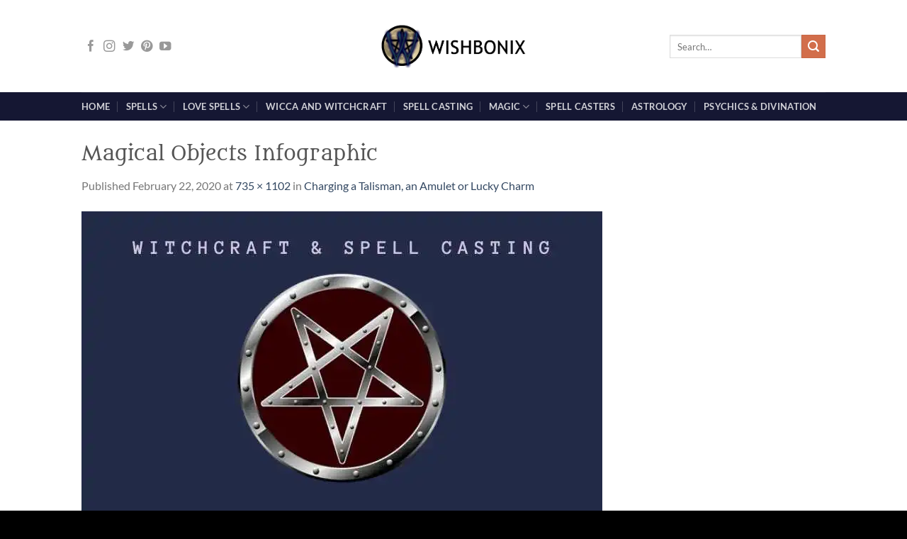

--- FILE ---
content_type: application/javascript; charset=UTF-8
request_url: https://www.wishbonix.com/cdn-cgi/challenge-platform/h/b/scripts/jsd/93954b626b88/main.js?
body_size: 4548
content:
window._cf_chl_opt={nMUP5:'b'};~function(i2,D,x,g,S,b,c,R){i2=h,function(j,L,ib,i1,F,P){for(ib={j:498,L:557,F:531,P:536,V:522,K:517,f:494,U:539,A:518,z:595,o:530,e:542},i1=h,F=j();!![];)try{if(P=parseInt(i1(ib.j))/1*(parseInt(i1(ib.L))/2)+parseInt(i1(ib.F))/3*(parseInt(i1(ib.P))/4)+parseInt(i1(ib.V))/5*(-parseInt(i1(ib.K))/6)+-parseInt(i1(ib.f))/7*(parseInt(i1(ib.U))/8)+-parseInt(i1(ib.A))/9+parseInt(i1(ib.z))/10+-parseInt(i1(ib.o))/11*(parseInt(i1(ib.e))/12),P===L)break;else F.push(F.shift())}catch(V){F.push(F.shift())}}(i,519042),D=this||self,x=D[i2(599)],g=function(iz,iA,iU,iV,iY,ii,L,F,P){return iz={j:551,L:563},iA={j:534,L:534,F:600,P:534,V:560,K:534,f:514},iU={j:527},iV={j:527,L:514,F:503,P:573,V:528,K:528,f:573,U:590,A:600,z:600,o:590,e:534,n:600,s:534,Q:503,m:573,G:600,y:600,E:600,l:590,d:600,B:560},iY={j:515,L:514},ii=i2,L=String[ii(iz.j)],F={'h':function(V){return V==null?'':F.g(V,6,function(K,ih){return ih=h,ih(iY.j)[ih(iY.L)](K)})},'g':function(V,K,U,ij,A,z,o,s,Q,G,y,E,B,M,H,I,J,i0){if(ij=ii,null==V)return'';for(z={},o={},s='',Q=2,G=3,y=2,E=[],B=0,M=0,H=0;H<V[ij(iV.j)];H+=1)if(I=V[ij(iV.L)](H),Object[ij(iV.F)][ij(iV.P)][ij(iV.V)](z,I)||(z[I]=G++,o[I]=!0),J=s+I,Object[ij(iV.F)][ij(iV.P)][ij(iV.K)](z,J))s=J;else{if(Object[ij(iV.F)][ij(iV.f)][ij(iV.V)](o,s)){if(256>s[ij(iV.U)](0)){for(A=0;A<y;B<<=1,K-1==M?(M=0,E[ij(iV.A)](U(B)),B=0):M++,A++);for(i0=s[ij(iV.U)](0),A=0;8>A;B=i0&1.14|B<<1,M==K-1?(M=0,E[ij(iV.z)](U(B)),B=0):M++,i0>>=1,A++);}else{for(i0=1,A=0;A<y;B=B<<1.56|i0,K-1==M?(M=0,E[ij(iV.A)](U(B)),B=0):M++,i0=0,A++);for(i0=s[ij(iV.o)](0),A=0;16>A;B=i0&1|B<<1.76,M==K-1?(M=0,E[ij(iV.z)](U(B)),B=0):M++,i0>>=1,A++);}Q--,Q==0&&(Q=Math[ij(iV.e)](2,y),y++),delete o[s]}else for(i0=z[s],A=0;A<y;B=1.63&i0|B<<1.52,M==K-1?(M=0,E[ij(iV.n)](U(B)),B=0):M++,i0>>=1,A++);s=(Q--,Q==0&&(Q=Math[ij(iV.s)](2,y),y++),z[J]=G++,String(I))}if(s!==''){if(Object[ij(iV.Q)][ij(iV.m)][ij(iV.K)](o,s)){if(256>s[ij(iV.o)](0)){for(A=0;A<y;B<<=1,M==K-1?(M=0,E[ij(iV.G)](U(B)),B=0):M++,A++);for(i0=s[ij(iV.o)](0),A=0;8>A;B=1.7&i0|B<<1.09,M==K-1?(M=0,E[ij(iV.y)](U(B)),B=0):M++,i0>>=1,A++);}else{for(i0=1,A=0;A<y;B=i0|B<<1.2,K-1==M?(M=0,E[ij(iV.E)](U(B)),B=0):M++,i0=0,A++);for(i0=s[ij(iV.l)](0),A=0;16>A;B=i0&1|B<<1.78,K-1==M?(M=0,E[ij(iV.z)](U(B)),B=0):M++,i0>>=1,A++);}Q--,Q==0&&(Q=Math[ij(iV.s)](2,y),y++),delete o[s]}else for(i0=z[s],A=0;A<y;B=1.72&i0|B<<1.33,K-1==M?(M=0,E[ij(iV.z)](U(B)),B=0):M++,i0>>=1,A++);Q--,Q==0&&y++}for(i0=2,A=0;A<y;B=i0&1|B<<1.13,K-1==M?(M=0,E[ij(iV.d)](U(B)),B=0):M++,i0>>=1,A++);for(;;)if(B<<=1,K-1==M){E[ij(iV.G)](U(B));break}else M++;return E[ij(iV.B)]('')},'j':function(V,iK,iL){return iK={j:590},iL=ii,null==V?'':V==''?null:F.i(V[iL(iU.j)],32768,function(K,iq){return iq=iL,V[iq(iK.j)](K)})},'i':function(V,K,U,iF,A,z,o,s,Q,G,y,E,B,M,H,I,i0,J){for(iF=ii,A=[],z=4,o=4,s=3,Q=[],E=U(0),B=K,M=1,G=0;3>G;A[G]=G,G+=1);for(H=0,I=Math[iF(iA.j)](2,2),y=1;I!=y;J=E&B,B>>=1,0==B&&(B=K,E=U(M++)),H|=(0<J?1:0)*y,y<<=1);switch(H){case 0:for(H=0,I=Math[iF(iA.j)](2,8),y=1;y!=I;J=E&B,B>>=1,0==B&&(B=K,E=U(M++)),H|=y*(0<J?1:0),y<<=1);i0=L(H);break;case 1:for(H=0,I=Math[iF(iA.L)](2,16),y=1;y!=I;J=E&B,B>>=1,0==B&&(B=K,E=U(M++)),H|=y*(0<J?1:0),y<<=1);i0=L(H);break;case 2:return''}for(G=A[3]=i0,Q[iF(iA.F)](i0);;){if(M>V)return'';for(H=0,I=Math[iF(iA.P)](2,s),y=1;I!=y;J=E&B,B>>=1,0==B&&(B=K,E=U(M++)),H|=y*(0<J?1:0),y<<=1);switch(i0=H){case 0:for(H=0,I=Math[iF(iA.P)](2,8),y=1;I!=y;J=B&E,B>>=1,0==B&&(B=K,E=U(M++)),H|=(0<J?1:0)*y,y<<=1);A[o++]=L(H),i0=o-1,z--;break;case 1:for(H=0,I=Math[iF(iA.P)](2,16),y=1;I!=y;J=B&E,B>>=1,B==0&&(B=K,E=U(M++)),H|=y*(0<J?1:0),y<<=1);A[o++]=L(H),i0=o-1,z--;break;case 2:return Q[iF(iA.V)]('')}if(z==0&&(z=Math[iF(iA.K)](2,s),s++),A[i0])i0=A[i0];else if(i0===o)i0=G+G[iF(iA.f)](0);else return null;Q[iF(iA.F)](i0),A[o++]=G+i0[iF(iA.f)](0),z--,G=i0,z==0&&(z=Math[iF(iA.L)](2,s),s++)}}},P={},P[ii(iz.L)]=F.h,P}(),S={},S[i2(540)]='o',S[i2(490)]='s',S[i2(541)]='u',S[i2(546)]='z',S[i2(601)]='n',S[i2(561)]='I',S[i2(504)]='b',b=S,D[i2(594)]=function(j,L,F,P,iy,iG,im,ix,K,U,A,z,o,s){if(iy={j:519,L:529,F:556,P:529,V:603,K:499,f:598,U:499,A:604,z:525,o:527,e:597,n:575},iG={j:574,L:527,F:554},im={j:503,L:573,F:528,P:600},ix=i2,null===L||L===void 0)return P;for(K=k(L),j[ix(iy.j)][ix(iy.L)]&&(K=K[ix(iy.F)](j[ix(iy.j)][ix(iy.P)](L))),K=j[ix(iy.V)][ix(iy.K)]&&j[ix(iy.f)]?j[ix(iy.V)][ix(iy.U)](new j[(ix(iy.f))](K)):function(Q,iu,G){for(iu=ix,Q[iu(iG.j)](),G=0;G<Q[iu(iG.L)];Q[G+1]===Q[G]?Q[iu(iG.F)](G+1,1):G+=1);return Q}(K),U='nAsAaAb'.split('A'),U=U[ix(iy.A)][ix(iy.z)](U),A=0;A<K[ix(iy.o)];z=K[A],o=C(j,L,z),U(o)?(s=o==='s'&&!j[ix(iy.e)](L[z]),ix(iy.n)===F+z?V(F+z,o):s||V(F+z,L[z])):V(F+z,o),A++);return P;function V(Q,G,it){it=h,Object[it(im.j)][it(im.L)][it(im.F)](P,G)||(P[G]=[]),P[G][it(im.P)](Q)}},c=i2(510)[i2(584)](';'),R=c[i2(604)][i2(525)](c),D[i2(547)]=function(j,L,il,iX,F,P,V,K){for(il={j:533,L:527,F:527,P:583,V:600,K:553},iX=i2,F=Object[iX(il.j)](L),P=0;P<F[iX(il.L)];P++)if(V=F[P],'f'===V&&(V='N'),j[V]){for(K=0;K<L[F[P]][iX(il.F)];-1===j[V][iX(il.P)](L[F[P]][K])&&(R(L[F[P]][K])||j[V][iX(il.V)]('o.'+L[F[P]][K])),K++);}else j[V]=L[F[P]][iX(il.K)](function(U){return'o.'+U})},W();function X(j,iv,i3){return iv={j:506},i3=i2,Math[i3(iv.j)]()<j}function W(iI,iH,ip,iN,j,L,F,P,V){if(iI={j:511,L:523,F:497,P:568,V:596,K:596,f:565,U:564,A:564},iH={j:497,L:568,F:564},ip={j:587},iN=i2,j=D[iN(iI.j)],!j)return;if(!T())return;(L=![],F=j[iN(iI.L)]===!![],P=function(iO,K){if(iO=iN,!L){if(L=!![],!T())return;K=a(),N(K.r,function(f){Y(j,f)}),K.e&&O(iO(ip.j),K.e)}},x[iN(iI.F)]!==iN(iI.P))?P():D[iN(iI.V)]?x[iN(iI.K)](iN(iI.f),P):(V=x[iN(iI.U)]||function(){},x[iN(iI.A)]=function(ig){ig=iN,V(),x[ig(iH.j)]!==ig(iH.L)&&(x[ig(iH.F)]=V,P())})}function O(P,V,iW,i9,K,f,U,A,z,o,n,s){if(iW={j:566,L:491,F:511,P:578,V:581,K:592,f:579,U:532,A:485,z:576,o:487,e:502,n:588,s:501,Q:505,m:543,G:581,y:500,E:585,l:581,d:524,B:512,M:581,H:537,I:521,J:582,i0:520,iY:562,iP:508,iV:563},i9=i2,!X(.01))return![];f=(K={},K[i9(iW.j)]=P,K[i9(iW.L)]=V,K);try{U=D[i9(iW.F)],A=i9(iW.P)+D[i9(iW.V)][i9(iW.K)]+i9(iW.f)+U.r+i9(iW.U),z=new D[(i9(iW.A))](),z[i9(iW.z)](i9(iW.o),A),z[i9(iW.e)]=2500,z[i9(iW.n)]=function(){},o={},o[i9(iW.s)]=D[i9(iW.V)][i9(iW.Q)],o[i9(iW.m)]=D[i9(iW.G)][i9(iW.y)],o[i9(iW.E)]=D[i9(iW.l)][i9(iW.d)],o[i9(iW.B)]=D[i9(iW.M)][i9(iW.H)],n=o,s={},s[i9(iW.I)]=f,s[i9(iW.J)]=n,s[i9(iW.i0)]=i9(iW.iY),z[i9(iW.iP)](g[i9(iW.iV)](s))}catch(Q){}}function T(iC,i4,j,L,F,P){return iC={j:511,L:548,F:548,P:526},i4=i2,j=D[i4(iC.j)],L=3600,F=Math[i4(iC.L)](+atob(j.t)),P=Math[i4(iC.F)](Date[i4(iC.P)]()/1e3),P-F>L?![]:!![]}function N(j,L,iR,ic,ik,iw,i5,F,P){iR={j:511,L:485,F:576,P:487,V:578,K:581,f:592,U:591,A:523,z:502,o:588,e:489,n:559,s:508,Q:563,m:545},ic={j:593},ik={j:586,L:586,F:493,P:516,V:586},iw={j:502},i5=i2,F=D[i5(iR.j)],P=new D[(i5(iR.L))](),P[i5(iR.F)](i5(iR.P),i5(iR.V)+D[i5(iR.K)][i5(iR.f)]+i5(iR.U)+F.r),F[i5(iR.A)]&&(P[i5(iR.z)]=5e3,P[i5(iR.o)]=function(i6){i6=i5,L(i6(iw.j))}),P[i5(iR.e)]=function(i7){i7=i5,P[i7(ik.j)]>=200&&P[i7(ik.L)]<300?L(i7(ik.F)):L(i7(ik.P)+P[i7(ik.V)])},P[i5(iR.n)]=function(i8){i8=i5,L(i8(ic.j))},P[i5(iR.s)](g[i5(iR.Q)](JSON[i5(iR.m)](j)))}function v(j,L,io,iZ){return io={j:492,L:503,F:558,P:528,V:583,K:572},iZ=i2,L instanceof j[iZ(io.j)]&&0<j[iZ(io.j)][iZ(io.L)][iZ(io.F)][iZ(io.P)](L)[iZ(io.V)](iZ(io.K))}function Y(F,P,iJ,iS,V,K,f){if(iJ={j:488,L:523,F:493,P:520,V:555,K:538,f:486,U:496,A:520,z:555,o:538,e:491,n:495,s:486,Q:496},iS=i2,V=iS(iJ.j),!F[iS(iJ.L)])return;P===iS(iJ.F)?(K={},K[iS(iJ.P)]=V,K[iS(iJ.V)]=F.r,K[iS(iJ.K)]=iS(iJ.F),D[iS(iJ.f)][iS(iJ.U)](K,'*')):(f={},f[iS(iJ.A)]=V,f[iS(iJ.z)]=F.r,f[iS(iJ.o)]=iS(iJ.e),f[iS(iJ.n)]=P,D[iS(iJ.s)][iS(iJ.Q)](f,'*'))}function h(j,L,q){return q=i(),h=function(F,Z,r){return F=F-485,r=q[F],r},h(j,L)}function i(h0){return h0='split,chlApiRumWidgetAgeMs,status,error on cf_chl_props,ontimeout,function,charCodeAt,/jsd/oneshot/93954b626b88/0.4839725271179812:1763169828:8TgIAza7NOgwQugctuLQJvFlC69pmMqWGPEYTi9MEE0/,nMUP5,xhr-error,Ijql6,10003110tcTucH,addEventListener,isNaN,Set,document,push,number,contentWindow,Array,includes,XMLHttpRequest,parent,POST,cloudflare-invisible,onload,string,error,Function,success,889rrqqly,detail,postMessage,readyState,5JvhjHg,from,VIQF7,chlApiSitekey,timeout,prototype,boolean,evkH5,random,body,send,getPrototypeOf,_cf_chl_opt;kdLcs8;ZYSYt6;mJfw0;CntK7;Fikdj5;PZulp7;bMAJa5;LsaOO2;cwlZd3;xrOqw4;MoGZ8;ZxbA6;vlPW5;Ijql6;UxIdq5;sfiTj7;FtwmA0,__CF$cv$params,chlApiClientVersion,navigator,charAt,oaXOgv3PK4QJA2x-FU8TRw+$duyYt7q6Lr0CizlDsBek5WISnZ9mGHE1cMfNbjhpV,http-code:,11742nDMSAh,984132ayDgQA,Object,source,errorInfoObject,1830QVlTUw,api,JwVtE8,bind,now,length,call,getOwnPropertyNames,37202ChyPrU,13737TgVOnI,/invisible/jsd,keys,pow,tabIndex,12NtKybR,Brug8,event,12776NoZSnd,object,undefined,1332eLwQto,chlApiUrl,iframe,stringify,symbol,UxIdq5,floor,isArray,catch,fromCharCode,display: none,map,splice,sid,concat,363530uRBAzy,toString,onerror,join,bigint,jsd,wiunNoSx,onreadystatechange,DOMContentLoaded,msg,removeChild,loading,contentDocument,clientInformation,createElement,[native code],hasOwnProperty,sort,d.cookie,open,style,/cdn-cgi/challenge-platform/h/,/b/ov1/0.4839725271179812:1763169828:8TgIAza7NOgwQugctuLQJvFlC69pmMqWGPEYTi9MEE0/,appendChild,_cf_chl_opt,chctx,indexOf'.split(','),i=function(){return h0},i()}function C(j,L,F,is,ir,P){ir=(is={j:550,L:603,F:549,P:603,V:589},i2);try{return L[F][ir(is.j)](function(){}),'p'}catch(V){}try{if(null==L[F])return L[F]===void 0?'u':'x'}catch(K){return'i'}return j[ir(is.L)][ir(is.F)](L[F])?'a':L[F]===j[ir(is.P)]?'D':!0===L[F]?'T':L[F]===!1?'F':(P=typeof L[F],ir(is.V)==P?v(j,L[F])?'N':'f':b[P]||'?')}function a(id,iT,F,P,V,K,f){iT=(id={j:571,L:544,F:577,P:552,V:535,K:507,f:580,U:602,A:570,z:513,o:569,e:567},i2);try{return F=x[iT(id.j)](iT(id.L)),F[iT(id.F)]=iT(id.P),F[iT(id.V)]='-1',x[iT(id.K)][iT(id.f)](F),P=F[iT(id.U)],V={},V=Ijql6(P,P,'',V),V=Ijql6(P,P[iT(id.A)]||P[iT(id.z)],'n.',V),V=Ijql6(P,F[iT(id.o)],'d.',V),x[iT(id.K)][iT(id.e)](F),K={},K.r=V,K.e=null,K}catch(U){return f={},f.r={},f.e=U,f}}function k(j,iQ,iD,L){for(iQ={j:556,L:533,F:509},iD=i2,L=[];null!==j;L=L[iD(iQ.j)](Object[iD(iQ.L)](j)),j=Object[iD(iQ.F)](j));return L}}()